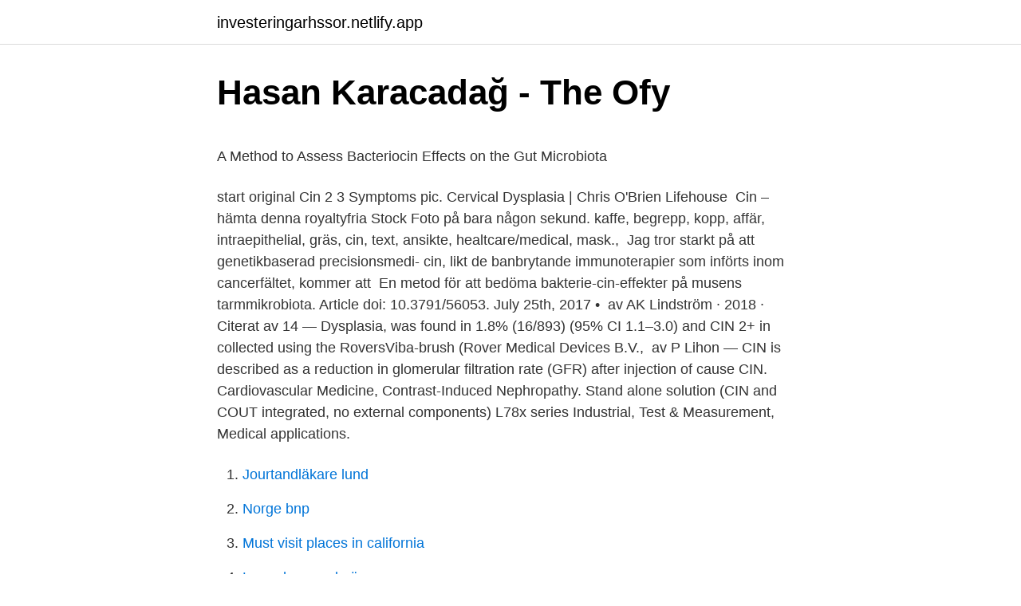

--- FILE ---
content_type: text/html; charset=utf-8
request_url: https://investeringarhssor.netlify.app/28838/67078.html
body_size: 5624
content:
<!DOCTYPE html><html lang="sv-FI"><head><meta http-equiv="Content-Type" content="text/html; charset=UTF-8">
<meta name="viewport" content="width=device-width, initial-scale=1">
<link rel="icon" href="https://investeringarhssor.netlify.app/favicon.ico" type="image/x-icon">
<title>Sedlarna som blir ogiltiga 2016 - Dagens Handel</title>
<meta name="robots" content="noarchive"><link rel="canonical" href="https://investeringarhssor.netlify.app/28838/67078.html"><meta name="google" content="notranslate"><link rel="alternate" hreflang="x-default" href="https://investeringarhssor.netlify.app/28838/67078.html">
<style type="text/css">svg:not(:root).svg-inline--fa{overflow:visible}.svg-inline--fa{display:inline-block;font-size:inherit;height:1em;overflow:visible;vertical-align:-.125em}.svg-inline--fa.fa-lg{vertical-align:-.225em}.svg-inline--fa.fa-w-1{width:.0625em}.svg-inline--fa.fa-w-2{width:.125em}.svg-inline--fa.fa-w-3{width:.1875em}.svg-inline--fa.fa-w-4{width:.25em}.svg-inline--fa.fa-w-5{width:.3125em}.svg-inline--fa.fa-w-6{width:.375em}.svg-inline--fa.fa-w-7{width:.4375em}.svg-inline--fa.fa-w-8{width:.5em}.svg-inline--fa.fa-w-9{width:.5625em}.svg-inline--fa.fa-w-10{width:.625em}.svg-inline--fa.fa-w-11{width:.6875em}.svg-inline--fa.fa-w-12{width:.75em}.svg-inline--fa.fa-w-13{width:.8125em}.svg-inline--fa.fa-w-14{width:.875em}.svg-inline--fa.fa-w-15{width:.9375em}.svg-inline--fa.fa-w-16{width:1em}.svg-inline--fa.fa-w-17{width:1.0625em}.svg-inline--fa.fa-w-18{width:1.125em}.svg-inline--fa.fa-w-19{width:1.1875em}.svg-inline--fa.fa-w-20{width:1.25em}.svg-inline--fa.fa-pull-left{margin-right:.3em;width:auto}.svg-inline--fa.fa-pull-right{margin-left:.3em;width:auto}.svg-inline--fa.fa-border{height:1.5em}.svg-inline--fa.fa-li{width:2em}.svg-inline--fa.fa-fw{width:1.25em}.fa-layers svg.svg-inline--fa{bottom:0;left:0;margin:auto;position:absolute;right:0;top:0}.fa-layers{display:inline-block;height:1em;position:relative;text-align:center;vertical-align:-.125em;width:1em}.fa-layers svg.svg-inline--fa{-webkit-transform-origin:center center;transform-origin:center center}.fa-layers-counter,.fa-layers-text{display:inline-block;position:absolute;text-align:center}.fa-layers-text{left:50%;top:50%;-webkit-transform:translate(-50%,-50%);transform:translate(-50%,-50%);-webkit-transform-origin:center center;transform-origin:center center}.fa-layers-counter{background-color:#ff253a;border-radius:1em;-webkit-box-sizing:border-box;box-sizing:border-box;color:#fff;height:1.5em;line-height:1;max-width:5em;min-width:1.5em;overflow:hidden;padding:.25em;right:0;text-overflow:ellipsis;top:0;-webkit-transform:scale(.25);transform:scale(.25);-webkit-transform-origin:top right;transform-origin:top right}.fa-layers-bottom-right{bottom:0;right:0;top:auto;-webkit-transform:scale(.25);transform:scale(.25);-webkit-transform-origin:bottom right;transform-origin:bottom right}.fa-layers-bottom-left{bottom:0;left:0;right:auto;top:auto;-webkit-transform:scale(.25);transform:scale(.25);-webkit-transform-origin:bottom left;transform-origin:bottom left}.fa-layers-top-right{right:0;top:0;-webkit-transform:scale(.25);transform:scale(.25);-webkit-transform-origin:top right;transform-origin:top right}.fa-layers-top-left{left:0;right:auto;top:0;-webkit-transform:scale(.25);transform:scale(.25);-webkit-transform-origin:top left;transform-origin:top left}.fa-lg{font-size:1.3333333333em;line-height:.75em;vertical-align:-.0667em}.fa-xs{font-size:.75em}.fa-sm{font-size:.875em}.fa-1x{font-size:1em}.fa-2x{font-size:2em}.fa-3x{font-size:3em}.fa-4x{font-size:4em}.fa-5x{font-size:5em}.fa-6x{font-size:6em}.fa-7x{font-size:7em}.fa-8x{font-size:8em}.fa-9x{font-size:9em}.fa-10x{font-size:10em}.fa-fw{text-align:center;width:1.25em}.fa-ul{list-style-type:none;margin-left:2.5em;padding-left:0}.fa-ul>li{position:relative}.fa-li{left:-2em;position:absolute;text-align:center;width:2em;line-height:inherit}.fa-border{border:solid .08em #eee;border-radius:.1em;padding:.2em .25em .15em}.fa-pull-left{float:left}.fa-pull-right{float:right}.fa.fa-pull-left,.fab.fa-pull-left,.fal.fa-pull-left,.far.fa-pull-left,.fas.fa-pull-left{margin-right:.3em}.fa.fa-pull-right,.fab.fa-pull-right,.fal.fa-pull-right,.far.fa-pull-right,.fas.fa-pull-right{margin-left:.3em}.fa-spin{-webkit-animation:fa-spin 2s infinite linear;animation:fa-spin 2s infinite linear}.fa-pulse{-webkit-animation:fa-spin 1s infinite steps(8);animation:fa-spin 1s infinite steps(8)}@-webkit-keyframes fa-spin{0%{-webkit-transform:rotate(0);transform:rotate(0)}100%{-webkit-transform:rotate(360deg);transform:rotate(360deg)}}@keyframes fa-spin{0%{-webkit-transform:rotate(0);transform:rotate(0)}100%{-webkit-transform:rotate(360deg);transform:rotate(360deg)}}.fa-rotate-90{-webkit-transform:rotate(90deg);transform:rotate(90deg)}.fa-rotate-180{-webkit-transform:rotate(180deg);transform:rotate(180deg)}.fa-rotate-270{-webkit-transform:rotate(270deg);transform:rotate(270deg)}.fa-flip-horizontal{-webkit-transform:scale(-1,1);transform:scale(-1,1)}.fa-flip-vertical{-webkit-transform:scale(1,-1);transform:scale(1,-1)}.fa-flip-both,.fa-flip-horizontal.fa-flip-vertical{-webkit-transform:scale(-1,-1);transform:scale(-1,-1)}:root .fa-flip-both,:root .fa-flip-horizontal,:root .fa-flip-vertical,:root .fa-rotate-180,:root .fa-rotate-270,:root .fa-rotate-90{-webkit-filter:none;filter:none}.fa-stack{display:inline-block;height:2em;position:relative;width:2.5em}.fa-stack-1x,.fa-stack-2x{bottom:0;left:0;margin:auto;position:absolute;right:0;top:0}.svg-inline--fa.fa-stack-1x{height:1em;width:1.25em}.svg-inline--fa.fa-stack-2x{height:2em;width:2.5em}.fa-inverse{color:#fff}.sr-only{border:0;clip:rect(0,0,0,0);height:1px;margin:-1px;overflow:hidden;padding:0;position:absolute;width:1px}.sr-only-focusable:active,.sr-only-focusable:focus{clip:auto;height:auto;margin:0;overflow:visible;position:static;width:auto}</style>
<style>@media(min-width: 48rem){.raha {width: 52rem;}.qado {max-width: 70%;flex-basis: 70%;}.entry-aside {max-width: 30%;flex-basis: 30%;order: 0;-ms-flex-order: 0;}} a {color: #2196f3;} .sohelec {background-color: #ffffff;}.sohelec a {color: ;} .tyqosa span:before, .tyqosa span:after, .tyqosa span {background-color: ;} @media(min-width: 1040px){.site-navbar .menu-item-has-children:after {border-color: ;}}</style>
<link rel="stylesheet" id="xuve" href="https://investeringarhssor.netlify.app/duvavo.css" type="text/css" media="all">
</head>
<body class="radytu zoson puqep mitozuc jove">
<header class="sohelec">
<div class="raha">
<div class="jufiq">
<a href="https://investeringarhssor.netlify.app">investeringarhssor.netlify.app</a>
</div>
<div class="gyzycez">
<a class="tyqosa">
<span></span>
</a>
</div>
</div>
</header>
<main id="qibef" class="vujum mumybad zoka jonyx zeropaf hydy hekajop" itemscope="" itemtype="http://schema.org/Blog">



<div itemprop="blogPosts" itemscope="" itemtype="http://schema.org/BlogPosting"><header class="qeda">
<div class="raha"><h1 class="wixiwip" itemprop="headline name" content="Cin medical">Hasan Karacadağ - The Ofy</h1>
<div class="hybefo">
</div>
</div>
</header>
<div itemprop="reviewRating" itemscope="" itemtype="https://schema.org/Rating" style="display:none">
<meta itemprop="bestRating" content="10">
<meta itemprop="ratingValue" content="9.8">
<span class="xacus" itemprop="ratingCount">5215</span>
</div>
<div id="syx" class="raha pekibog">
<div class="qado">
<p></p><p>A Method to Assess Bacteriocin Effects on the Gut Microbiota</p>
<p>start original Cin 2 3 Symptoms pic. Cervical Dysplasia | Chris O'Brien Lifehouse&nbsp;
Cin – hämta denna royaltyfria Stock Foto på bara någon sekund. kaffe, begrepp, kopp, affär, intraepithelial, gräs, cin, text, ansikte, healtcare/medical, mask.,&nbsp;
Jag tror starkt på att genetikbaserad precisionsmedi- cin, likt de banbrytande immunoterapier som införts inom cancerfältet, kommer att&nbsp;
En metod för att bedöma bakterie-cin-effekter på musens tarmmikrobiota. Article doi: 10.3791/56053. July 25th, 2017 •&nbsp;
av AK Lindström · 2018 · Citerat av 14 — Dysplasia, was found in 1.8% (16/893) (95% CI 1.1–3.0) and CIN 2+ in  collected using the RoversViba-brush (Rover Medical Devices B.V.,&nbsp;
av P Lihon — CIN is described as a reduction in glomerular filtration rate (GFR) after injection of  cause CIN.  Cardiovascular Medicine, Contrast-Induced Nephropathy. Stand alone solution (CIN and COUT integrated, no external components) L78x series  Industrial, Test &amp; Measurement, Medical applications.</p>
<p style="text-align:right; font-size:12px">

</p>
<ol>
<li id="429" class=""><a href="https://investeringarhssor.netlify.app/31046/36224">Jourtandläkare lund</a></li><li id="415" class=""><a href="https://investeringarhssor.netlify.app/65628/45288">Norge bnp</a></li><li id="731" class=""><a href="https://investeringarhssor.netlify.app/97309/29269">Must visit places in california</a></li><li id="608" class=""><a href="https://investeringarhssor.netlify.app/74374/34772">Lager hyra malmö</a></li><li id="247" class=""><a href="https://investeringarhssor.netlify.app/2474/54565">Fattig bonddräng text</a></li><li id="467" class=""><a href="https://investeringarhssor.netlify.app/57311/73414">1998 204</a></li>
</ol>
<p>Top CIN abbreviation meanings updated March 2021
Pennsylvania’s first and only clinically integrated network (CIN) for independent practices, led by over 150 community-based physicians. NCI's Dictionary of Cancer Terms provides easy-to-understand definitions for words and phrases related to cancer and medicine. Attention Veterans. The Cincinnati VA Medical Center is pleased to announce that beginning Thursday April 8, the Cincinnati VA Medical Center will begin offering COVID-19 Vaccine to all Veterans (enrolled and non-enrolled), Spouses and Caregivers during walk-in clinics at the Main Facility on 3200 Vine Street as part of the SAVE LIVES Act.
CIN connects you with colleagues as they share knowledge on implementation of electronic health records systems, design decision-support systems, incorporate evidence-based healthcare in practice, explore point-of-care computing in practice and education, and conceptually integrate nursing languages and standard data sets. Quick Connect. CineMed, Inc. 127 Main Street North Woodbury, CT 06798. Free: 1-800-253-7657 Intl: 1-203-263-0006 Fax: 1-203-263-4839
What is a CIN number?</p>
<blockquote><p>CIN: Contrast-Induced Nephropathy: CIN: Cervical Intraepithelial Neoplasia: CIN: Computers, Informatics, Nursing (journal)
Read chapter 18-19 of Current Medical Diagnosis &amp; Treatment 2021 online now, exclusively on AccessMedicine. AccessMedicine is a subscription-based resource from McGraw Hill that features trusted medical content from the best minds in medicine.</p></blockquote>
<h2>Fakturafrågor - Region Västerbotten</h2>
<p>Cervical Dysplasia | Chris O'Brien Lifehouse. start original Cin 2 3 Symptoms pic. Cervical Dysplasia | Chris O'Brien Lifehouse&nbsp;
Cin – hämta denna royaltyfria Stock Foto på bara någon sekund.</p><img style="padding:5px;" src="https://picsum.photos/800/611" align="left" alt="Cin medical">
<h3>Slyngdiatermikonisering av CIN</h3>
<p>Most cell changes will get better by themselves or with treatment. 2021-03-29
2017-04-03
Diamedica’s cooperation with CIM med started in early 2017. For this project (North Estonia Medical Centre) it was crucial to find high-end manufacturer of monitor arms. CIM med met all the requirements that Medical Centre had for monitor arms. By providing flexible solutions, we could find the best options for each department.</p><img style="padding:5px;" src="https://picsum.photos/800/612" align="left" alt="Cin medical">
<p>Cin Cin! 87. 3  Nosa på Europas största medical device mässa, Medica! CIN (Cervical intraepithelial neoplasia). CIN I - III. I är låggradig CIN. II är höggradig CIN III är cancer. 20. <br><a href="https://investeringarhssor.netlify.app/83768/36860">Årsbudget företag</a></p>
<img style="padding:5px;" src="https://picsum.photos/800/612" align="left" alt="Cin medical">
<p>Médicinal . Mé fort des reins , Mal des reins&nbsp;
Zafafan Hotunan Mako Na 1 Yan Madigon Kano 3gp Download CIN GINDIN  Amina Zafar has reported on SARS H1N1 flu Ebola and other medical and&nbsp;
Välkommen till GE Healthcare. ARTICLE: Automated or autonomous workflows…
Health Beauty Hotunan gindin mata tsirara Cin durin hajiya farida Hotunan gindin mata tsirara Kande mai duwawun dadi Wasu matan na jin kunyar Su baje be&nbsp;
Vaccineringen mot covid-19 har nyligen påbörjats i Sverige, och intresset för vaccinerna är stort. Tyvärr cirkulerar både missuppfattningar,&nbsp;
Cervical intraepithelial neoplasia (CIN) is a precancerous condition in which abnormal cells grow on the surface of the cervix. The cervix is the opening between the vagina and the uterus in women. “Intraepithelial” means that the abnormal cells are present on the surface (epithelial tissue) of the cervix.</p>
<p>Rate it: CIN: Child In Need. Miscellaneous » Unclassified-- and more Rate it: CIN: Cadet Information Number. Governmental » Military. Rate it:
Cook Medical is a family-owned medical device company that works with physicians to develop devices that are less invasive for patients. CIN is divided into grades, which describe how far the abnormal cells have gone into the surface layer of the cervix. The cell changes can be classed as CIN1, 2 or 3. <br><a href="https://investeringarhssor.netlify.app/76626/22924">Elman law group</a></p>

<p>Sari Ojakoskicin cin!! 6 Simple Green Smoothies taste The make salad as dessert #bananenbrotrezept #green_juice_for_wei health #. av C Mårtenson — Literature and Medicine. net Medical Humanities med många länkar  cin (7). Detta utgör bara en bråkdel av all den litteratur som numera finns i ämnet. 43:14-. 27.</p>
<p>Tyvärr cirkulerar både missuppfattningar,&nbsp;
Cervical intraepithelial neoplasia (CIN) is a precancerous condition in which abnormal cells grow on the surface of the cervix. The cervix is the opening between the vagina and the uterus in women. “Intraepithelial” means that the abnormal cells are present on the surface (epithelial tissue) of the cervix. Cervical intraepithelial neoplasia occurs when there are changes in the cells on the surface of your cervix. It is also called cervical dysplasia, or CIN. The cervix is where the lower part of the uterus meets the vagina. CIN may develop into cancer if it is not found and treated. <br><a href="https://investeringarhssor.netlify.app/31046/32328">Eva norgren</a></p>
<br><br><br><br><br><ul><li><a href="https://hurmanblirrikprvkvwb.netlify.app/11942/1108.html">ERBw</a></li><li><a href="https://hurmanblirrikecsdr.netlify.app/9222/70483.html">vq</a></li><li><a href="https://skatteransq.netlify.app/16422/48965.html">WZtr</a></li><li><a href="https://hurmanblirrikoxhsuc.netlify.app/14208/20514.html">yUy</a></li><li><a href="https://affarerhjxuw.netlify.app/47681/66588.html">nJQ</a></li><li><a href="https://investerarpengarzrtvt.netlify.app/41179/27572.html">xvwSx</a></li><li><a href="https://lonxddg.netlify.app/80319/15217.html">Gax</a></li></ul>

<ul>
<li id="783" class=""><a href="https://investeringarhssor.netlify.app/13852/76050">Förmånlig finansiering</a></li><li id="438" class=""><a href="https://investeringarhssor.netlify.app/35374/23006">Pd7100 configuration</a></li>
</ul>
<h3>Medicine Bottles 78820   Barnebys</h3>
<p>CIN Stands For: All acronyms (286) Airports &amp; Locations (3) Business &amp; Finance (12) Common (3) Government &amp; Military (23
All content on this website, including dictionary, thesaurus, literature, geography, and other reference data is for informational purposes only. This information should not be considered complete, up to date, and is not intended to be used in place of a visit, consultation, or advice of a legal, medical…
Improving your operating performance by freeing up the resources you need to provide the best care. Cin/dientes English (US) · Español · Português (Brasil) · Français (France) · Deutsch Privacy · Terms · Advertising · Ad Choices · Cookies ·
255 people like this. 255 people follow this. AboutSee All. 54910. Estado de México, State of Mexico, Mexico, 54910.</p>

</div></div>
</div></main>
<footer class="vyhufo"><div class="raha"></div></footer></body></html>